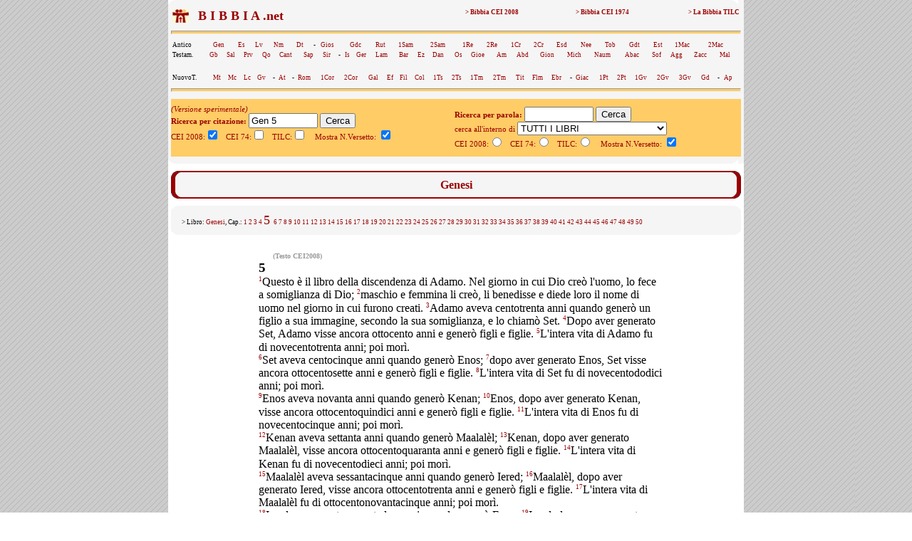

--- FILE ---
content_type: text/html; charset=UTF-8
request_url: https://www.lachiesa.it/bibbia.php?ricerca=citazione&Citazione=Gen%205&Versione_CEI74=&Versione_CEI2008=3&Versione_TILC=&VersettoOn=1&mobile=
body_size: 5384
content:



<html>
<head>
<title>Bibbia.net: Gen 5</title>
<link rel="canonical" href="https://www.lachiesa.it/bibbia/" />
<meta name="description" content="La Bibbia in tre versioni (Cei 2008, Cei74 e Traduzione interconfessionale in lingua corrente) per un loro confronto sinottico immediato. Con ricerca per citazioni e per parole: per chi ha bisogno di una consultazione facile e veloce." />
<meta name="keywords" content="preghiera,bibbie,cei 2008,cei1974,cei74,bibbia,la bibbia,sacra bibbia,la sacra bibbia,bibbia on line,bibbia online,bibbia on-line,bibbia italiana,italiano,vangelo,salmo,vangeli,salmi,gerusalemme,bibbia di gerusalemme,biblico,biblici,bible,gesù,cristo,gesù cristo,cristo gesù,italia,nuovo testamento,antico testamento,vecchio testamento,CEI,C.E.I.,cristianesimo,religione,spiritualità,cattolico,gratis" />
<meta http-equiv="Content-Type" content="text/html; charset=iso-8859-1" />
<meta http-equiv="content-language" content="it" />
<meta property="og:title" content="La Bibbia: Gen 5" />
<meta property="og:image" content="https://www.lachiesa.it/images/logolachiesa.jpg" />
<meta property="og:url" content="https://www.lachiesa.it/bibbia.php?ricerca=citazione&Citazione=Gen+5&Versione_CEI2008=3&VersettoOn=1&Cerca=Cerca" />
<meta property="og:site_name" content="La Bibbia" />
<meta property="og:description" content="Il testo ufficiale CEI 2008" />
<link rel="icon" href="https://www.bibbia.net/favicon.ico" />
<link rel="stylesheet" type="text/css" href="https://www.lachiesa.it/bibbia/cei1974/99_stili.css">

<script type='text/javascript'>
var googletag = googletag || {};
googletag.cmd = googletag.cmd || [];
(function() {
var gads = document.createElement('script');
gads.async = true;
gads.type = 'text/javascript';
var useSSL = 'https:' == document.location.protocol;
gads.src = (useSSL ? 'https:' : 'http:') + 
'//www.googletagservices.com/tag/js/gpt.js';
var node = document.getElementsByTagName('script')[0];
node.parentNode.insertBefore(gads, node);
})();
</script>

<script type='text/javascript'>
googletag.cmd.push(function() {
googletag.defineSlot('/21297655/bibbia_dx_160x600', [160, 600], 'div-gpt-ad-1417793369414-0').addService(googletag.pubads());
googletag.defineSlot('/21297655/bibbia_dx_300x250', [300, 250], 'div-gpt-ad-1417793369414-1').addService(googletag.pubads());
googletag.defineSlot('/21297655/bibbia_sx_160x600', [160, 600], 'div-gpt-ad-1417793369414-2').addService(googletag.pubads());
googletag.defineSlot('/21297655/bibbia_sx_300x250', [300, 250], 'div-gpt-ad-1417793369414-3').addService(googletag.pubads());
googletag.pubads().enableSingleRequest();
googletag.enableServices();
});
</script>

</head>

<BODY BACKGROUND="https://www.lachiesa.it/images/sfondo.gif" leftmargin=0 topmargin=0 marginwidth=0 marginheight=0>
<!-- Google Tag Manager -->
<noscript><iframe src="//www.googletagmanager.com/ns.html?id=GTM-PJ5GNL"
height="0" width="0" style="display:none;visibility:hidden"></iframe></noscript>
<script>(function(w,d,s,l,i){w[l]=w[l]||[];w[l].push({'gtm.start':
new Date().getTime(),event:'gtm.js'});var f=d.getElementsByTagName(s)[0],
j=d.createElement(s),dl=l!='dataLayer'?'&l='+l:'';j.async=true;j.src=
'//www.googletagmanager.com/gtm.js?id='+i+dl;f.parentNode.insertBefore(j,f);
})(window,document,'script','dataLayer','GTM-PJ5GNL');</script>
<!-- End Google Tag Manager -->
<a name="alto"></a>
<center><TABLE BORDER=0 CELLSPACING=0 CELLPADDING=0 WIDTH="1150"><TR>
<TD width="174" valign="top" align="center">
<!-- bibbia_sx_160x600 -->
<div id='div-gpt-ad-1417793369414-2' style='width:160px; height:600px;'>
<script type='text/javascript'>
googletag.cmd.push(function() { googletag.display('div-gpt-ad-1417793369414-2'); });
</script>
</div>
<br />
<br>

</TD>
<TD bgcolor="#FFFFFF">
<table border="0" cellpadding="0" cellspacing="0" width="800" bgcolor="#F5F5F5" align="center">
 <tr>

  <td colspan="3"><img src="https://www.lachiesa.it/bibbia/cei1974/99_nav_a.gif" alt="cei 74" width="800" height="10" border="0"></td>
 </tr>
 <tr>
  <td>&nbsp;</td>
  <td><table width="100%" border="0" cellspacing="1" class="piccolo">
   <tr>
     <td valign="middle" width="25"><a href="https://www.lachiesa.it/" target="_blank"><img alt="lachiesa.it" src="https://www.lachiesa.it/bibbia/cei1974/logomini.jpg" width="23" height="19" border="0"></a></td> 
     <td valign="top" width="40%"><strong><a href="https://www.bibbia.net/"><font size="+1" color="#990000">&nbsp; B I B B I A .net&nbsp;&nbsp;</font></strong></td>
     <td valign="top" align="right" width="20%"><a href="https://www.lachiesa.it/bibbia/cei2008/index.htm"><strong>> Bibbia CEI 2008</a></strong></td>
     <td valign="top" align="right" width="20%"><a href="https://www.lachiesa.it/bibbia/cei1974/index.htm"><strong>> Bibbia CEI 1974</a></strong></td>
     <td valign="top" align="right" width="20%"><a href="https://www.lachiesa.it/bibbia/tilc/index.htm"><strong>> La Bibbia TILC</a></strong></td>
    </tr>
   </table>


   <hr>
  <table width="100%" border="0" cellspacing="1" class="piccolo">
  <tr>
     <td valign="top">Antico</td>
     <td valign="top"><a href="https://www.lachiesa.it/bibbia.php?ricerca=citazione&Citazione=gen&Versione_CEI74=&Versione_CEI2008=3&Versione_TILC=&VersettoOn=1&Cerca=Cerca">Gen</a></td>
     <td valign="top"><a href="https://www.lachiesa.it/bibbia.php?ricerca=citazione&Citazione=es&Versione_CEI74=&Versione_CEI2008=3&Versione_TILC=&VersettoOn=1&Cerca=Cerca">Es</a></td>
	<td valign="top"><a href="https://www.lachiesa.it/bibbia.php?ricerca=citazione&Citazione=lv&Versione_CEI74=&Versione_CEI2008=3&Versione_TILC=&VersettoOn=1&Cerca=Cerca">Lv</a></td>
	<td valign="top"><a href="https://www.lachiesa.it/bibbia.php?ricerca=citazione&Citazione=nm&Versione_CEI74=&Versione_CEI2008=3&Versione_TILC=&VersettoOn=1&Cerca=Cerca">Nm</a></td>
	<td valign="top"><a href="https://www.lachiesa.it/bibbia.php?ricerca=citazione&Citazione=dt&Versione_CEI74=&Versione_CEI2008=3&Versione_TILC=&VersettoOn=1&Cerca=Cerca">Dt</a></td>
    <td valign="top"> - </td>
    <td valign="top"><a href="https://www.lachiesa.it/bibbia.php?ricerca=citazione&Citazione=gs&Versione_CEI74=&Versione_CEI2008=3&Versione_TILC=&VersettoOn=1&Cerca=Cerca">Gios</a></td>
    <td valign="top"><a href="https://www.lachiesa.it/bibbia.php?ricerca=citazione&Citazione=gdc&Versione_CEI74=&Versione_CEI2008=3&Versione_TILC=&VersettoOn=1&Cerca=Cerca">Gdc</a></td>
    <td valign="top"><a href="https://www.lachiesa.it/bibbia.php?ricerca=citazione&Citazione=rt&Versione_CEI74=&Versione_CEI2008=3&Versione_TILC=&VersettoOn=1&Cerca=Cerca">Rut</a></td>
    <td valign="top"><a href="https://www.lachiesa.it/bibbia.php?ricerca=citazione&Citazione=1sam&Versione_CEI74=&Versione_CEI2008=3&Versione_TILC=&VersettoOn=1&Cerca=Cerca">1Sam</a></td>
    <td valign="top"><a href="https://www.lachiesa.it/bibbia.php?ricerca=citazione&Citazione=2sam&Versione_CEI74=&Versione_CEI2008=3&Versione_TILC=&VersettoOn=1&Cerca=Cerca">2Sam</a></td>
    <td valign="top"><a href="https://www.lachiesa.it/bibbia.php?ricerca=citazione&Citazione=1re&Versione_CEI74=&Versione_CEI2008=3&Versione_TILC=&VersettoOn=1&Cerca=Cerca">1Re</a></td>
    <td valign="top"><a href="https://www.lachiesa.it/bibbia.php?ricerca=citazione&Citazione=2re&Versione_CEI74=&Versione_CEI2008=3&Versione_TILC=&VersettoOn=1&Cerca=Cerca">2Re</a></td>
    <td valign="top"><a href="https://www.lachiesa.it/bibbia.php?ricerca=citazione&Citazione=1cr&Versione_CEI74=&Versione_CEI2008=3&Versione_TILC=&VersettoOn=1&Cerca=Cerca">1Cr</a></td>
    <td valign="top"><a href="https://www.lachiesa.it/bibbia.php?ricerca=citazione&Citazione=2cr&Versione_CEI74=&Versione_CEI2008=3&Versione_TILC=&VersettoOn=1&Cerca=Cerca">2Cr</a></td>
    <td valign="top"><a href="https://www.lachiesa.it/bibbia.php?ricerca=citazione&Citazione=esd&Versione_CEI74=&Versione_CEI2008=3&Versione_TILC=&VersettoOn=1&Cerca=Cerca">Esd</a></td>
    <td valign="top"><a href="https://www.lachiesa.it/bibbia.php?ricerca=citazione&Citazione=ne&Versione_CEI74=&Versione_CEI2008=3&Versione_TILC=&VersettoOn=1&Cerca=Cerca">Nee</a></td>
    <td valign="top"><a href="https://www.lachiesa.it/bibbia.php?ricerca=citazione&Citazione=tb&Versione_CEI74=&Versione_CEI2008=3&Versione_TILC=&VersettoOn=1&Cerca=Cerca">Tob</a></td>
    <td valign="top"><a href="https://www.lachiesa.it/bibbia.php?ricerca=citazione&Citazione=gdt&Versione_CEI74=&Versione_CEI2008=3&Versione_TILC=&VersettoOn=1&Cerca=Cerca">Gdt</a></td>
    <td valign="top"><a href="https://www.lachiesa.it/bibbia.php?ricerca=citazione&Citazione=est&Versione_CEI74=&Versione_CEI2008=3&Versione_TILC=&VersettoOn=1&Cerca=Cerca">Est</a></td>
    <td valign="top"><a href="https://www.lachiesa.it/bibbia.php?ricerca=citazione&Citazione=1mc&Versione_CEI74=&Versione_CEI2008=3&Versione_TILC=&VersettoOn=1&Cerca=Cerca">1Mac</a></td>
    <td valign="top"><a href="https://www.lachiesa.it/bibbia.php?ricerca=citazione&Citazione=2mc&Versione_CEI74=&Versione_CEI2008=3&Versione_TILC=&VersettoOn=1&Cerca=Cerca">2Mac</a></td>
    </tr></table>
    <table width="100%" border="0" cellspacing="1" class="piccolo"><tr>
    <td valign="top">Testam.</td>
     <td valign="top"><a href="https://www.lachiesa.it/bibbia.php?ricerca=citazione&Citazione=gb&Versione_CEI74=&Versione_CEI2008=3&Versione_TILC=&VersettoOn=1&Cerca=Cerca">Gb</a></td>
     <td valign="top"><a href="https://www.lachiesa.it/bibbia.php?ricerca=citazione&Citazione=sal&Versione_CEI74=&Versione_CEI2008=3&Versione_TILC=&VersettoOn=1&Cerca=Cerca">Sal</a></td>
     <td valign="top"><a href="https://www.lachiesa.it/bibbia.php?ricerca=citazione&Citazione=pr&Versione_CEI74=&Versione_CEI2008=3&Versione_TILC=&VersettoOn=1&Cerca=Cerca">Prv</a></td>
     <td valign="top"><a href="https://www.lachiesa.it/bibbia.php?ricerca=citazione&Citazione=qo&Versione_CEI74=&Versione_CEI2008=3&Versione_TILC=&VersettoOn=1&Cerca=Cerca">Qo</a></td>
     <td valign="top"><a href="https://www.lachiesa.it/bibbia.php?ricerca=citazione&Citazione=ct&Versione_CEI74=&Versione_CEI2008=3&Versione_TILC=&VersettoOn=1&Cerca=Cerca">Cant</a></td>
     <td valign="top"><a href="https://www.lachiesa.it/bibbia.php?ricerca=citazione&Citazione=sap&Versione_CEI74=&Versione_CEI2008=3&Versione_TILC=&VersettoOn=1&Cerca=Cerca">Sap</a></td>
     <td valign="top"><a href="https://www.lachiesa.it/bibbia.php?ricerca=citazione&Citazione=sir&Versione_CEI74=&Versione_CEI2008=3&Versione_TILC=&VersettoOn=1&Cerca=Cerca">Sir</a></td>
     <td valign="top"> - </td>
     <td valign="top"><a href="https://www.lachiesa.it/bibbia.php?ricerca=citazione&Citazione=is&Versione_CEI74=&Versione_CEI2008=3&Versione_TILC=&VersettoOn=1&Cerca=Cerca">Is</a></td>
     <td valign="top"><a href="https://www.lachiesa.it/bibbia.php?ricerca=citazione&Citazione=ger&Versione_CEI74=&Versione_CEI2008=3&Versione_TILC=&VersettoOn=1&Cerca=Cerca">Ger</a></td>
     <td valign="top"><a href="https://www.lachiesa.it/bibbia.php?ricerca=citazione&Citazione=lam&Versione_CEI74=&Versione_CEI2008=3&Versione_TILC=&VersettoOn=1&Cerca=Cerca">Lam</a></td>
     <td valign="top"><a href="https://www.lachiesa.it/bibbia.php?ricerca=citazione&Citazione=bar&Versione_CEI74=&Versione_CEI2008=3&Versione_TILC=&VersettoOn=1&Cerca=Cerca">Bar</a></td>
     <td valign="top"><a href="https://www.lachiesa.it/bibbia.php?ricerca=citazione&Citazione=ez&Versione_CEI74=&Versione_CEI2008=3&Versione_TILC=&VersettoOn=1&Cerca=Cerca">Ez</a></td>
     <td valign="top"><a href="https://www.lachiesa.it/bibbia.php?ricerca=citazione&Citazione=dan&Versione_CEI74=&Versione_CEI2008=3&Versione_TILC=&VersettoOn=1&Cerca=Cerca">Dan</a></td>
     <td valign="top"><a href="https://www.lachiesa.it/bibbia.php?ricerca=citazione&Citazione=os&Versione_CEI74=&Versione_CEI2008=3&Versione_TILC=&VersettoOn=1&Cerca=Cerca">Os</a></td>
     <td valign="top"><a href="https://www.lachiesa.it/bibbia.php?ricerca=citazione&Citazione=gl&Versione_CEI74=&Versione_CEI2008=3&Versione_TILC=&VersettoOn=1&Cerca=Cerca">Gioe</a></td>
     <td valign="top"><a href="https://www.lachiesa.it/bibbia.php?ricerca=citazione&Citazione=am&Versione_CEI74=&Versione_CEI2008=3&Versione_TILC=&VersettoOn=1&Cerca=Cerca">Am</a></td>
     <td valign="top"><a href="https://www.lachiesa.it/bibbia.php?ricerca=citazione&Citazione=abd&Versione_CEI74=&Versione_CEI2008=3&Versione_TILC=&VersettoOn=1&Cerca=Cerca">Abd</a></td>
     <td valign="top"><a href="https://www.lachiesa.it/bibbia.php?ricerca=citazione&Citazione=gio&Versione_CEI74=&Versione_CEI2008=3&Versione_TILC=&VersettoOn=1&Cerca=Cerca">Gion</a></td>
     <td valign="top"><a href="https://www.lachiesa.it/bibbia.php?ricerca=citazione&Citazione=mi&Versione_CEI74=&Versione_CEI2008=3&Versione_TILC=&VersettoOn=1&Cerca=Cerca">Mich</a></td>
     <td valign="top"><a href="https://www.lachiesa.it/bibbia.php?ricerca=citazione&Citazione=na&Versione_CEI74=&Versione_CEI2008=3&Versione_TILC=&VersettoOn=1&Cerca=Cerca">Naum</a></td>
     <td valign="top"><a href="https://www.lachiesa.it/bibbia.php?ricerca=citazione&Citazione=ab&Versione_CEI74=&Versione_CEI2008=3&Versione_TILC=&VersettoOn=1&Cerca=Cerca">Abac</a></td>
     <td valign="top"><a href="https://www.lachiesa.it/bibbia.php?ricerca=citazione&Citazione=sf&Versione_CEI74=&Versione_CEI2008=3&Versione_TILC=&VersettoOn=1&Cerca=Cerca">Sof</a></td>
     <td valign="top"><a href="https://www.lachiesa.it/bibbia.php?ricerca=citazione&Citazione=ag&Versione_CEI74=&Versione_CEI2008=3&Versione_TILC=&VersettoOn=1&Cerca=Cerca">Agg</a></td>
     <td valign="top"><a href="https://www.lachiesa.it/bibbia.php?ricerca=citazione&Citazione=zc&Versione_CEI74=&Versione_CEI2008=3&Versione_TILC=&VersettoOn=1&Cerca=Cerca">Zacc</a></td>
     <td valign="top"><a href="https://www.lachiesa.it/bibbia.php?ricerca=citazione&Citazione=ml&Versione_CEI74=&Versione_CEI2008=3&Versione_TILC=&VersettoOn=1&Cerca=Cerca">Mal</a></td>
    </tr></table><br>
    <table width="100%" border="0" cellspacing="1" class="piccolo">
  <tr>
     <td valign="top">NuovoT.</td>
     <td valign="top"><a href="https://www.lachiesa.it/bibbia.php?ricerca=citazione&Citazione=mt&Versione_CEI74=&Versione_CEI2008=3&Versione_TILC=&VersettoOn=1&Cerca=Cerca">Mt</a></td>
     <td valign="top"><a href="https://www.lachiesa.it/bibbia.php?ricerca=citazione&Citazione=mc&Versione_CEI74=&Versione_CEI2008=3&Versione_TILC=&VersettoOn=1&Cerca=Cerca">Mc</a></td>
	<td valign="top"><a href="https://www.lachiesa.it/bibbia.php?ricerca=citazione&Citazione=lc&Versione_CEI74=&Versione_CEI2008=3&Versione_TILC=&VersettoOn=1&Cerca=Cerca">Lc</a></td>
	<td valign="top"><a href="https://www.lachiesa.it/bibbia.php?ricerca=citazione&Citazione=gv&Versione_CEI74=&Versione_CEI2008=3&Versione_TILC=&VersettoOn=1&Cerca=Cerca">Gv</a></td>
	<td valign="top"> - </td>
    <td valign="top"><a href="https://www.lachiesa.it/bibbia.php?ricerca=citazione&Citazione=at&Versione_CEI74=&Versione_CEI2008=3&Versione_TILC=&VersettoOn=1&Cerca=Cerca">At</a></td>
    <td valign="top"> - </td>
    <td valign="top"><a href="https://www.lachiesa.it/bibbia.php?ricerca=citazione&Citazione=rm&Versione_CEI74=&Versione_CEI2008=3&Versione_TILC=&VersettoOn=1&Cerca=Cerca">Rom</a></td>
    <td valign="top"><a href="https://www.lachiesa.it/bibbia.php?ricerca=citazione&Citazione=1cor&Versione_CEI74=&Versione_CEI2008=3&Versione_TILC=&VersettoOn=1&Cerca=Cerca">1Cor</a></td>
    <td valign="top"><a href="https://www.lachiesa.it/bibbia.php?ricerca=citazione&Citazione=2cor&Versione_CEI74=&Versione_CEI2008=3&Versione_TILC=&VersettoOn=1&Cerca=Cerca">2Cor</a></td>
    <td valign="top"><a href="https://www.lachiesa.it/bibbia.php?ricerca=citazione&Citazione=gal&Versione_CEI74=&Versione_CEI2008=3&Versione_TILC=&VersettoOn=1&Cerca=Cerca">Gal</a></td>
    <td valign="top"><a href="https://www.lachiesa.it/bibbia.php?ricerca=citazione&Citazione=ef&Versione_CEI74=&Versione_CEI2008=3&Versione_TILC=&VersettoOn=1&Cerca=Cerca">Ef</a></td>
    <td valign="top"><a href="https://www.lachiesa.it/bibbia.php?ricerca=citazione&Citazione=fil&Versione_CEI74=&Versione_CEI2008=3&Versione_TILC=&VersettoOn=1&Cerca=Cerca">Fil</a></td>
    <td valign="top"><a href="https://www.lachiesa.it/bibbia.php?ricerca=citazione&Citazione=col&Versione_CEI74=&Versione_CEI2008=3&Versione_TILC=&VersettoOn=1&Cerca=Cerca">Col</a></td>
    <td valign="top"><a href="https://www.lachiesa.it/bibbia.php?ricerca=citazione&Citazione=1ts&Versione_CEI74=&Versione_CEI2008=3&Versione_TILC=&VersettoOn=1&Cerca=Cerca">1Ts</a></td>
    <td valign="top"><a href="https://www.lachiesa.it/bibbia.php?ricerca=citazione&Citazione=2ts&Versione_CEI74=&Versione_CEI2008=3&Versione_TILC=&VersettoOn=1&Cerca=Cerca">2Ts</a></td>
    <td valign="top"><a href="https://www.lachiesa.it/bibbia.php?ricerca=citazione&Citazione=1tm&Versione_CEI74=&Versione_CEI2008=3&Versione_TILC=&VersettoOn=1&Cerca=Cerca">1Tm</a></td>
    <td valign="top"><a href="https://www.lachiesa.it/bibbia.php?ricerca=citazione&Citazione=2tm&Versione_CEI74=&Versione_CEI2008=3&Versione_TILC=&VersettoOn=1&Cerca=Cerca">2Tm</a></td>
    <td valign="top"><a href="https://www.lachiesa.it/bibbia.php?ricerca=citazione&Citazione=tit&Versione_CEI74=&Versione_CEI2008=3&Versione_TILC=&VersettoOn=1&Cerca=Cerca">Tit</a></td>
    <td valign="top"><a href="https://www.lachiesa.it/bibbia.php?ricerca=citazione&Citazione=fm&Versione_CEI74=&Versione_CEI2008=3&Versione_TILC=&VersettoOn=1&Cerca=Cerca">Flm</a></td>
    <td valign="top"><a href="https://www.lachiesa.it/bibbia.php?ricerca=citazione&Citazione=eb&Versione_CEI74=&Versione_CEI2008=3&Versione_TILC=&VersettoOn=1&Cerca=Cerca">Ebr</a></td>
    <td valign="top"> - </td>
    <td valign="top"><a href="https://www.lachiesa.it/bibbia.php?ricerca=citazione&Citazione=gc&Versione_CEI74=&Versione_CEI2008=3&Versione_TILC=&VersettoOn=1&Cerca=Cerca">Giac</a></td>
    <td valign="top"><a href="https://www.lachiesa.it/bibbia.php?ricerca=citazione&Citazione=1pt&Versione_CEI74=&Versione_CEI2008=3&Versione_TILC=&VersettoOn=1&Cerca=Cerca">1Pt</a></td>
    <td valign="top"><a href="https://www.lachiesa.it/bibbia.php?ricerca=citazione&Citazione=2pt&Versione_CEI74=&Versione_CEI2008=3&Versione_TILC=&VersettoOn=1&Cerca=Cerca">2Pt</a></td>
    <td valign="top"><a href="https://www.lachiesa.it/bibbia.php?ricerca=citazione&Citazione=1gv&Versione_CEI74=&Versione_CEI2008=3&Versione_TILC=&VersettoOn=1&Cerca=Cerca">1Gv</a></td>
	<td valign="top"><a href="https://www.lachiesa.it/bibbia.php?ricerca=citazione&Citazione=2gv&Versione_CEI74=&Versione_CEI2008=3&Versione_TILC=&VersettoOn=1&Cerca=Cerca">2Gv</a></td>
	<td valign="top"><a href="https://www.lachiesa.it/bibbia.php?ricerca=citazione&Citazione=3gv&Versione_CEI74=&Versione_CEI2008=3&Versione_TILC=&VersettoOn=1&Cerca=Cerca">3Gv</a></td>
	<td valign="top"><a href="https://www.lachiesa.it/bibbia.php?ricerca=citazione&Citazione=gd&Versione_CEI74=&Versione_CEI2008=3&Versione_TILC=&VersettoOn=1&Cerca=Cerca">Gd</a></td>
	<td valign="top"> - </td>
    <td valign="top"><a href="https://www.lachiesa.it/bibbia.php?ricerca=citazione&Citazione=ap&Versione_CEI74=&Versione_CEI2008=3&Versione_TILC=&VersettoOn=1&Cerca=Cerca">Ap</a></td>
    </tr></table>
   <hr>
<table width="800" border="0" align="center" cellpadding="0" cellspacing="0" id="paginazione">
 <tr>
  <td>
<i>(Versione sperimentale)</i><br>
<form method="get" action="https://www.lachiesa.it/bibbia.php">
<input type="hidden" name="ricerca" value="citazione">
<input type="hidden" name="mobile" value="">
<b>Ricerca per citazione: </b>
<input type="text" name="Citazione" value="Gen 5" size="10">
<input type="submit" name="Cerca" value="Cerca">
<br />
CEI 2008:<input type="checkbox" name="Versione_CEI2008" value="3" checked> 
&nbsp;
CEI 74:<input type="checkbox" name="Versione_CEI74" value="1" > 
&nbsp;
TILC:<input type="checkbox" name="Versione_TILC" value="2" >
&nbsp;&nbsp;
Mostra N.Versetto: <input type="checkbox" name="VersettoOn" value="1" checked>&nbsp;&nbsp;&nbsp;&nbsp;
</form></td><td>
<br>
<form method="get" action="https://www.lachiesa.it/bibbia.php">
<input type="hidden" name="ricerca" value="testo">
<input type="hidden" name="mobile" value="">
<b>Ricerca per parola:</b>
<input type="text" name="Testo" value="" size="10"> 
<input type="submit" name="Cerca" value="Cerca"><br />
cerca all'interno di <select name="libro">
<option value="0" selected>TUTTI I LIBRI</option>
<option value="AT">ANTICO TESTAMENTO</option>
<option value="NT">NUOVO TESTAMENTO</option>
<option value="1">Genesi</option>
<option value="2">Esodo</option>
<option value="3">Levitico</option>
<option value="4">Numeri</option>
<option value="5">Deuteronomio</option>
<option value="6">Giosuè</option>
<option value="7">Giudici</option>
<option value="8">Rut</option>
<option value="9">Primo libro di Samuele</option>
<option value="10">Secondo libro di Samuele</option>
<option value="11">Primo libro dei Re</option>
<option value="12">Secondo libro dei Re</option>
<option value="13">Primo libro delle Cronache</option>
<option value="14">Secondo libro delle Cronache</option>
<option value="15">Esdra</option>
<option value="16">Neemia</option>
<option value="17">Tobia</option>
<option value="18">Giuditta</option>
<option value="19">Ester</option>
<option value="20">Primo libro dei Maccabei</option>
<option value="21">Secondo libro dei Maccabei</option>
<option value="22">Giobbe</option>
<option value="23">Salmi</option>
<option value="24">Proverbi</option>
<option value="25">Qoèlet</option>
<option value="26">Cantico dei Cantici</option>
<option value="27">Sapienza</option>
<option value="28">Siracide</option>
<option value="29">Isaia</option>
<option value="30">Geremia</option>
<option value="31">Lamentazioni</option>
<option value="32">Baruc</option>
<option value="33">Ezechiele</option>
<option value="34">Daniele</option>
<option value="35">Osea</option>
<option value="36">Gioele</option>
<option value="37">Amos</option>
<option value="38">Abdia</option>
<option value="39">Giona</option>
<option value="40">Michea</option>
<option value="41">Naum</option>
<option value="42">Abacuc</option>
<option value="43">Sofonia</option>
<option value="44">Aggeo</option>
<option value="45">Zaccaria</option>
<option value="46">Malachia</option>
<option value="47">Vangelo di Matteo</option>
<option value="48">Vangelo di Marco</option>
<option value="49">Vangelo di Luca</option>
<option value="50">Vangelo di Giovanni</option>
<option value="51">Atti degli Apostoli</option>
<option value="52">Lettera ai Romani</option>
<option value="53">Prima lettera ai Corinzi</option>
<option value="54">Seconda lettera ai Corinzi</option>
<option value="55">Lettera ai Galati</option>
<option value="56">Lettera agli Efesini</option>
<option value="57">Lettera ai Filippesi</option>
<option value="58">Lettera ai Colossesi</option>
<option value="59">Prima lettera ai Tessalonicesi</option>
<option value="60">Seconda lettera ai Tessalonicesi</option>
<option value="61">Prima lettera a Timoteo</option>
<option value="62">Seconda lettera a Timoteo</option>
<option value="63">Lettera a Tito</option>
<option value="64">Lettera a Filemone</option>
<option value="65">Lettera agli Ebrei</option>
<option value="66">Lettera di Giacomo</option>
<option value="67">Prima lettera di Pietro</option>
<option value="68">Seconda lettera di Pietro</option>
<option value="69">Prima lettera di Giovanni</option>
<option value="70">Seconda lettera di Giovanni</option>
<option value="71">Terza lettera di Giovanni</option>
<option value="72">Lettera di Giuda</option>
<option value="73">Apocalisse di Giovanni</option>
</select><br />
CEI 2008:<input type="radio" name="id_versioni" value="3" >
&nbsp;
CEI 74:<input type="radio" name="id_versioni" value="1" >
&nbsp;
TILC:<input type="radio" name="id_versioni" value="2" >
&nbsp;&nbsp;
Mostra N.Versetto: <input type="checkbox" name="VersettoOn" value="1" checked>&nbsp;&nbsp;&nbsp;&nbsp;
</form>
</td>
  </tr>
 </table>
</td>
  <td>&nbsp;</td>
 </tr>
 <tr>
  <td colspan="3"><img src="https://www.lachiesa.it/bibbia/cei1974/99_nav_b.gif" alt="cei 74" width="800" height="10" border="0">
</td>
 </tr> 
</table>
<table width="800" border="0" align="center" cellpadding="0" cellspacing="0">
 <tr>
  <td align="center">

</td>
 </tr> 
</table><table width="800" border="0" align="center" cellpadding="0" cellspacing="0" bgcolor="#F5F5F5" id="testata">
 <tr>
  <td colspan="3"><img src="https://www.lachiesa.it/bibbia/cei1974/99_ind_a.gif" alt="riga sopra" width="800" height="10" border="0"></td>
 </tr>
 <tr>
  <td width="20" rowspan="2" style="background-image:url(https://www.lachiesa.it/bibbia/cei1974/99_ind_s.gif)"><img alt="bordo lato" src="https://www.lachiesa.it/bibbia/cei1974/99_ind_s.gif" alt="" width="20" height="18" border="0"></td>
  <td align="center" width="760"><img border="0" alt="vuoto" src="https://www.lachiesa.it/bibbia/cei1974/99_blank.gif" width="760" height="1"></td>
  <td width="20" rowspan="2" style="background-image:url(https://www.lachiesa.it/bibbia/cei1974/99_ind_d.gif)"><img alt="bordo lato" src="https://www.lachiesa.it/bibbia/cei1974/99_ind_d.gif" alt="" width="20" height="18" border="0"></td>
 </tr>
 <tr>
  <td align="center" width="760">
   <!-- #BeginEditable "testata" -->
  <div id="libro">Genesi</div>
   <!-- #EndEditable --></td>
 </tr>
 <tr>
  <td colspan="3"><img src="https://www.lachiesa.it/bibbia/cei1974/99_ind_b.gif" alt="riga sotto" width="800" height="10" border="0"></td>
 </tr>
</table>

<table width="800" border="0" align="center" cellpadding="0" cellspacing="0" bgcolor="#F5F5F5" id="testata_composto_da">
 <tr>
  <td colspan="3"><img border="0" alt="riga vuota" src="https://www.lachiesa.it/bibbia/cei1974/99_nav_a.gif" width="800" height="10"></td>
 </tr>
 <tr>

  <td width="15">&nbsp;</td>
  <td width="770" class="piccolo">
> Libro: <font color="#990000">Genesi</font>, Cap.:
<a href="/bibbia.php?ricerca=citazione&Citazione=Gen 1&Versione_CEI74=&Versione_CEI2008=3&Versione_TILC=&VersettoOn=1&mobile=">
1</a>
<a href="/bibbia.php?ricerca=citazione&Citazione=Gen 2&Versione_CEI74=&Versione_CEI2008=3&Versione_TILC=&VersettoOn=1&mobile=">
2</a>
<a href="/bibbia.php?ricerca=citazione&Citazione=Gen 3&Versione_CEI74=&Versione_CEI2008=3&Versione_TILC=&VersettoOn=1&mobile=">
3</a>
<a href="/bibbia.php?ricerca=citazione&Citazione=Gen 4&Versione_CEI74=&Versione_CEI2008=3&Versione_TILC=&VersettoOn=1&mobile=">
4</a>
<a href="/bibbia.php?ricerca=citazione&Citazione=Gen 5&Versione_CEI74=&Versione_CEI2008=3&Versione_TILC=&VersettoOn=1&mobile=">
<font size="+1">5</a>
</font><a href="/bibbia.php?ricerca=citazione&Citazione=Gen 6&Versione_CEI74=&Versione_CEI2008=3&Versione_TILC=&VersettoOn=1&mobile=">
6</a>
<a href="/bibbia.php?ricerca=citazione&Citazione=Gen 7&Versione_CEI74=&Versione_CEI2008=3&Versione_TILC=&VersettoOn=1&mobile=">
7</a>
<a href="/bibbia.php?ricerca=citazione&Citazione=Gen 8&Versione_CEI74=&Versione_CEI2008=3&Versione_TILC=&VersettoOn=1&mobile=">
8</a>
<a href="/bibbia.php?ricerca=citazione&Citazione=Gen 9&Versione_CEI74=&Versione_CEI2008=3&Versione_TILC=&VersettoOn=1&mobile=">
9</a>
<a href="/bibbia.php?ricerca=citazione&Citazione=Gen 10&Versione_CEI74=&Versione_CEI2008=3&Versione_TILC=&VersettoOn=1&mobile=">
10</a>
<a href="/bibbia.php?ricerca=citazione&Citazione=Gen 11&Versione_CEI74=&Versione_CEI2008=3&Versione_TILC=&VersettoOn=1&mobile=">
11</a>
<a href="/bibbia.php?ricerca=citazione&Citazione=Gen 12&Versione_CEI74=&Versione_CEI2008=3&Versione_TILC=&VersettoOn=1&mobile=">
12</a>
<a href="/bibbia.php?ricerca=citazione&Citazione=Gen 13&Versione_CEI74=&Versione_CEI2008=3&Versione_TILC=&VersettoOn=1&mobile=">
13</a>
<a href="/bibbia.php?ricerca=citazione&Citazione=Gen 14&Versione_CEI74=&Versione_CEI2008=3&Versione_TILC=&VersettoOn=1&mobile=">
14</a>
<a href="/bibbia.php?ricerca=citazione&Citazione=Gen 15&Versione_CEI74=&Versione_CEI2008=3&Versione_TILC=&VersettoOn=1&mobile=">
15</a>
<a href="/bibbia.php?ricerca=citazione&Citazione=Gen 16&Versione_CEI74=&Versione_CEI2008=3&Versione_TILC=&VersettoOn=1&mobile=">
16</a>
<a href="/bibbia.php?ricerca=citazione&Citazione=Gen 17&Versione_CEI74=&Versione_CEI2008=3&Versione_TILC=&VersettoOn=1&mobile=">
17</a>
<a href="/bibbia.php?ricerca=citazione&Citazione=Gen 18&Versione_CEI74=&Versione_CEI2008=3&Versione_TILC=&VersettoOn=1&mobile=">
18</a>
<a href="/bibbia.php?ricerca=citazione&Citazione=Gen 19&Versione_CEI74=&Versione_CEI2008=3&Versione_TILC=&VersettoOn=1&mobile=">
19</a>
<a href="/bibbia.php?ricerca=citazione&Citazione=Gen 20&Versione_CEI74=&Versione_CEI2008=3&Versione_TILC=&VersettoOn=1&mobile=">
20</a>
<a href="/bibbia.php?ricerca=citazione&Citazione=Gen 21&Versione_CEI74=&Versione_CEI2008=3&Versione_TILC=&VersettoOn=1&mobile=">
21</a>
<a href="/bibbia.php?ricerca=citazione&Citazione=Gen 22&Versione_CEI74=&Versione_CEI2008=3&Versione_TILC=&VersettoOn=1&mobile=">
22</a>
<a href="/bibbia.php?ricerca=citazione&Citazione=Gen 23&Versione_CEI74=&Versione_CEI2008=3&Versione_TILC=&VersettoOn=1&mobile=">
23</a>
<a href="/bibbia.php?ricerca=citazione&Citazione=Gen 24&Versione_CEI74=&Versione_CEI2008=3&Versione_TILC=&VersettoOn=1&mobile=">
24</a>
<a href="/bibbia.php?ricerca=citazione&Citazione=Gen 25&Versione_CEI74=&Versione_CEI2008=3&Versione_TILC=&VersettoOn=1&mobile=">
25</a>
<a href="/bibbia.php?ricerca=citazione&Citazione=Gen 26&Versione_CEI74=&Versione_CEI2008=3&Versione_TILC=&VersettoOn=1&mobile=">
26</a>
<a href="/bibbia.php?ricerca=citazione&Citazione=Gen 27&Versione_CEI74=&Versione_CEI2008=3&Versione_TILC=&VersettoOn=1&mobile=">
27</a>
<a href="/bibbia.php?ricerca=citazione&Citazione=Gen 28&Versione_CEI74=&Versione_CEI2008=3&Versione_TILC=&VersettoOn=1&mobile=">
28</a>
<a href="/bibbia.php?ricerca=citazione&Citazione=Gen 29&Versione_CEI74=&Versione_CEI2008=3&Versione_TILC=&VersettoOn=1&mobile=">
29</a>
<a href="/bibbia.php?ricerca=citazione&Citazione=Gen 30&Versione_CEI74=&Versione_CEI2008=3&Versione_TILC=&VersettoOn=1&mobile=">
30</a>
<a href="/bibbia.php?ricerca=citazione&Citazione=Gen 31&Versione_CEI74=&Versione_CEI2008=3&Versione_TILC=&VersettoOn=1&mobile=">
31</a>
<a href="/bibbia.php?ricerca=citazione&Citazione=Gen 32&Versione_CEI74=&Versione_CEI2008=3&Versione_TILC=&VersettoOn=1&mobile=">
32</a>
<a href="/bibbia.php?ricerca=citazione&Citazione=Gen 33&Versione_CEI74=&Versione_CEI2008=3&Versione_TILC=&VersettoOn=1&mobile=">
33</a>
<a href="/bibbia.php?ricerca=citazione&Citazione=Gen 34&Versione_CEI74=&Versione_CEI2008=3&Versione_TILC=&VersettoOn=1&mobile=">
34</a>
<a href="/bibbia.php?ricerca=citazione&Citazione=Gen 35&Versione_CEI74=&Versione_CEI2008=3&Versione_TILC=&VersettoOn=1&mobile=">
35</a>
<a href="/bibbia.php?ricerca=citazione&Citazione=Gen 36&Versione_CEI74=&Versione_CEI2008=3&Versione_TILC=&VersettoOn=1&mobile=">
36</a>
<a href="/bibbia.php?ricerca=citazione&Citazione=Gen 37&Versione_CEI74=&Versione_CEI2008=3&Versione_TILC=&VersettoOn=1&mobile=">
37</a>
<a href="/bibbia.php?ricerca=citazione&Citazione=Gen 38&Versione_CEI74=&Versione_CEI2008=3&Versione_TILC=&VersettoOn=1&mobile=">
38</a>
<a href="/bibbia.php?ricerca=citazione&Citazione=Gen 39&Versione_CEI74=&Versione_CEI2008=3&Versione_TILC=&VersettoOn=1&mobile=">
39</a>
<a href="/bibbia.php?ricerca=citazione&Citazione=Gen 40&Versione_CEI74=&Versione_CEI2008=3&Versione_TILC=&VersettoOn=1&mobile=">
40</a>
<a href="/bibbia.php?ricerca=citazione&Citazione=Gen 41&Versione_CEI74=&Versione_CEI2008=3&Versione_TILC=&VersettoOn=1&mobile=">
41</a>
<a href="/bibbia.php?ricerca=citazione&Citazione=Gen 42&Versione_CEI74=&Versione_CEI2008=3&Versione_TILC=&VersettoOn=1&mobile=">
42</a>
<a href="/bibbia.php?ricerca=citazione&Citazione=Gen 43&Versione_CEI74=&Versione_CEI2008=3&Versione_TILC=&VersettoOn=1&mobile=">
43</a>
<a href="/bibbia.php?ricerca=citazione&Citazione=Gen 44&Versione_CEI74=&Versione_CEI2008=3&Versione_TILC=&VersettoOn=1&mobile=">
44</a>
<a href="/bibbia.php?ricerca=citazione&Citazione=Gen 45&Versione_CEI74=&Versione_CEI2008=3&Versione_TILC=&VersettoOn=1&mobile=">
45</a>
<a href="/bibbia.php?ricerca=citazione&Citazione=Gen 46&Versione_CEI74=&Versione_CEI2008=3&Versione_TILC=&VersettoOn=1&mobile=">
46</a>
<a href="/bibbia.php?ricerca=citazione&Citazione=Gen 47&Versione_CEI74=&Versione_CEI2008=3&Versione_TILC=&VersettoOn=1&mobile=">
47</a>
<a href="/bibbia.php?ricerca=citazione&Citazione=Gen 48&Versione_CEI74=&Versione_CEI2008=3&Versione_TILC=&VersettoOn=1&mobile=">
48</a>
<a href="/bibbia.php?ricerca=citazione&Citazione=Gen 49&Versione_CEI74=&Versione_CEI2008=3&Versione_TILC=&VersettoOn=1&mobile=">
49</a>
<a href="/bibbia.php?ricerca=citazione&Citazione=Gen 50&Versione_CEI74=&Versione_CEI2008=3&Versione_TILC=&VersettoOn=1&mobile=">
50</a>
</td>

  <td width="15">&nbsp;</td>
 </tr>
 <tr>
  <td colspan="3"><img border="0" alt="riga vuota" src="https://www.lachiesa.it/bibbia/cei1974/99_nav_b.gif" width="800" height="10"></td>
 </tr>
</table>
<table align="center"><tr><td>
<div id="testo">
<table cellspacing="10"><tr><td valign="top"></td><td width="100%" valign="top"><p><b><font size="1" color="#999999">(Testo CEI2008)</font></b></p><div id="capitolo">5</div><sup>1</sup>Questo è il libro della discendenza di Adamo. Nel giorno in cui Dio creò l'uomo, lo fece a somiglianza di Dio; 
<sup>2</sup>maschio e femmina li creò, li benedisse e diede loro il nome di uomo nel giorno in cui furono creati. 
<sup>3</sup>Adamo aveva centotrenta anni quando generò un figlio a sua immagine, secondo la sua somiglianza, e lo chiamò Set. 
<sup>4</sup>Dopo aver generato Set, Adamo visse ancora ottocento anni e generò figli e figlie. 
<sup>5</sup>L'intera vita di Adamo fu di novecentotrenta anni; poi morì.<br>
<sup>6</sup>Set aveva centocinque anni quando generò Enos; 
<sup>7</sup>dopo aver generato Enos, Set visse ancora ottocentosette anni e generò figli e figlie. 
<sup>8</sup>L'intera vita di Set fu di novecentododici anni; poi morì.<br>
<sup>9</sup>Enos aveva novanta anni quando generò Kenan; 
<sup>10</sup>Enos, dopo aver generato Kenan, visse ancora ottocentoquindici anni e generò figli e figlie. 
<sup>11</sup>L'intera vita di Enos fu di novecentocinque anni; poi morì.<br>
<sup>12</sup>Kenan aveva settanta anni quando generò Maalalèl; 
<sup>13</sup>Kenan, dopo aver generato Maalalèl, visse ancora ottocentoquaranta anni e generò figli e figlie. 
<sup>14</sup>L'intera vita di Kenan fu di novecentodieci anni; poi morì.<br>
<sup>15</sup>Maalalèl aveva sessantacinque anni quando generò Iered; 
<sup>16</sup>Maalalèl, dopo aver generato Iered, visse ancora ottocentotrenta anni e generò figli e figlie. 
<sup>17</sup>L'intera vita di Maalalèl fu di ottocentonovantacinque anni; poi morì.<br>
<sup>18</sup>Iered aveva centosessantadue anni quando generò Enoc; 
<sup>19</sup>Iered, dopo aver generato Enoc, visse ancora ottocento anni e generò figli e figlie. 
<sup>20</sup>L'intera vita di Iered fu di novecentosessantadue anni; poi morì.<br>
<sup>21</sup>Enoc aveva sessantacinque anni quando generò Matusalemme. 
<sup>22</sup>Enoc camminò con Dio; dopo aver generato Matusalemme, visse ancora per trecento anni e generò figli e figlie. 
<sup>23</sup>L'intera vita di Enoc fu di trecentosessantacinque anni. 
<sup>24</sup>Enoc camminò con Dio, poi scomparve perché Dio l'aveva preso.<br>
<sup>25</sup>Matusalemme aveva centoottantasette anni quando generò Lamec; 
<sup>26</sup>Matusalemme, dopo aver generato Lamec, visse ancora settecentoottantadue anni e generò figli e figlie. 
<sup>27</sup>L'intera vita di Matusalemme fu di novecentosessantanove anni; poi morì.<br>
<sup>28</sup>Lamec aveva centoottantadue anni quando generò un figlio 
<sup>29</sup>e lo chiamò Noè, dicendo: «Costui ci consolerà del nostro lavoro e della fatica delle nostre mani, a causa del suolo che il Signore ha maledetto». 
<sup>30</sup>Lamec, dopo aver generato Noè, visse ancora cinquecentonovantacinque anni e generò figli e figlie. 
<sup>31</sup>L'intera vita di Lamec fu di settecentosettantasette anni; poi morì.<br>
<sup>32</sup>Noè aveva cinquecento anni quando generò Sem, Cam e Iafet.<br></p>
</td></tr></table>
</div>
</td></tr></table>

<table width="800" border="0" align="center" cellpadding="0" cellspacing="0" bgcolor="#F5F5F5" id="testata_composto_da">
 <tr>
  <td colspan="3"><img border="0" alt="riga vuota" src="https://www.lachiesa.it/bibbia/cei1974/99_nav_a.gif" width="800" height="10"></td>
 </tr>
 <tr>

  <td width="15">&nbsp;</td>
  <td width="770" class="piccolo">
> Libro: <font color="#990000">Genesi</font>, Cap.:
<a href="/bibbia.php?ricerca=citazione&Citazione=Gen 1&Versione_CEI74=&Versione_CEI2008=3&Versione_TILC=&VersettoOn=1&mobile=">
1</a>
<a href="/bibbia.php?ricerca=citazione&Citazione=Gen 2&Versione_CEI74=&Versione_CEI2008=3&Versione_TILC=&VersettoOn=1&mobile=">
2</a>
<a href="/bibbia.php?ricerca=citazione&Citazione=Gen 3&Versione_CEI74=&Versione_CEI2008=3&Versione_TILC=&VersettoOn=1&mobile=">
3</a>
<a href="/bibbia.php?ricerca=citazione&Citazione=Gen 4&Versione_CEI74=&Versione_CEI2008=3&Versione_TILC=&VersettoOn=1&mobile=">
4</a>
<a href="/bibbia.php?ricerca=citazione&Citazione=Gen 5&Versione_CEI74=&Versione_CEI2008=3&Versione_TILC=&VersettoOn=1&mobile=">
<font size="+1">5</a>
</font><a href="/bibbia.php?ricerca=citazione&Citazione=Gen 6&Versione_CEI74=&Versione_CEI2008=3&Versione_TILC=&VersettoOn=1&mobile=">
6</a>
<a href="/bibbia.php?ricerca=citazione&Citazione=Gen 7&Versione_CEI74=&Versione_CEI2008=3&Versione_TILC=&VersettoOn=1&mobile=">
7</a>
<a href="/bibbia.php?ricerca=citazione&Citazione=Gen 8&Versione_CEI74=&Versione_CEI2008=3&Versione_TILC=&VersettoOn=1&mobile=">
8</a>
<a href="/bibbia.php?ricerca=citazione&Citazione=Gen 9&Versione_CEI74=&Versione_CEI2008=3&Versione_TILC=&VersettoOn=1&mobile=">
9</a>
<a href="/bibbia.php?ricerca=citazione&Citazione=Gen 10&Versione_CEI74=&Versione_CEI2008=3&Versione_TILC=&VersettoOn=1&mobile=">
10</a>
<a href="/bibbia.php?ricerca=citazione&Citazione=Gen 11&Versione_CEI74=&Versione_CEI2008=3&Versione_TILC=&VersettoOn=1&mobile=">
11</a>
<a href="/bibbia.php?ricerca=citazione&Citazione=Gen 12&Versione_CEI74=&Versione_CEI2008=3&Versione_TILC=&VersettoOn=1&mobile=">
12</a>
<a href="/bibbia.php?ricerca=citazione&Citazione=Gen 13&Versione_CEI74=&Versione_CEI2008=3&Versione_TILC=&VersettoOn=1&mobile=">
13</a>
<a href="/bibbia.php?ricerca=citazione&Citazione=Gen 14&Versione_CEI74=&Versione_CEI2008=3&Versione_TILC=&VersettoOn=1&mobile=">
14</a>
<a href="/bibbia.php?ricerca=citazione&Citazione=Gen 15&Versione_CEI74=&Versione_CEI2008=3&Versione_TILC=&VersettoOn=1&mobile=">
15</a>
<a href="/bibbia.php?ricerca=citazione&Citazione=Gen 16&Versione_CEI74=&Versione_CEI2008=3&Versione_TILC=&VersettoOn=1&mobile=">
16</a>
<a href="/bibbia.php?ricerca=citazione&Citazione=Gen 17&Versione_CEI74=&Versione_CEI2008=3&Versione_TILC=&VersettoOn=1&mobile=">
17</a>
<a href="/bibbia.php?ricerca=citazione&Citazione=Gen 18&Versione_CEI74=&Versione_CEI2008=3&Versione_TILC=&VersettoOn=1&mobile=">
18</a>
<a href="/bibbia.php?ricerca=citazione&Citazione=Gen 19&Versione_CEI74=&Versione_CEI2008=3&Versione_TILC=&VersettoOn=1&mobile=">
19</a>
<a href="/bibbia.php?ricerca=citazione&Citazione=Gen 20&Versione_CEI74=&Versione_CEI2008=3&Versione_TILC=&VersettoOn=1&mobile=">
20</a>
<a href="/bibbia.php?ricerca=citazione&Citazione=Gen 21&Versione_CEI74=&Versione_CEI2008=3&Versione_TILC=&VersettoOn=1&mobile=">
21</a>
<a href="/bibbia.php?ricerca=citazione&Citazione=Gen 22&Versione_CEI74=&Versione_CEI2008=3&Versione_TILC=&VersettoOn=1&mobile=">
22</a>
<a href="/bibbia.php?ricerca=citazione&Citazione=Gen 23&Versione_CEI74=&Versione_CEI2008=3&Versione_TILC=&VersettoOn=1&mobile=">
23</a>
<a href="/bibbia.php?ricerca=citazione&Citazione=Gen 24&Versione_CEI74=&Versione_CEI2008=3&Versione_TILC=&VersettoOn=1&mobile=">
24</a>
<a href="/bibbia.php?ricerca=citazione&Citazione=Gen 25&Versione_CEI74=&Versione_CEI2008=3&Versione_TILC=&VersettoOn=1&mobile=">
25</a>
<a href="/bibbia.php?ricerca=citazione&Citazione=Gen 26&Versione_CEI74=&Versione_CEI2008=3&Versione_TILC=&VersettoOn=1&mobile=">
26</a>
<a href="/bibbia.php?ricerca=citazione&Citazione=Gen 27&Versione_CEI74=&Versione_CEI2008=3&Versione_TILC=&VersettoOn=1&mobile=">
27</a>
<a href="/bibbia.php?ricerca=citazione&Citazione=Gen 28&Versione_CEI74=&Versione_CEI2008=3&Versione_TILC=&VersettoOn=1&mobile=">
28</a>
<a href="/bibbia.php?ricerca=citazione&Citazione=Gen 29&Versione_CEI74=&Versione_CEI2008=3&Versione_TILC=&VersettoOn=1&mobile=">
29</a>
<a href="/bibbia.php?ricerca=citazione&Citazione=Gen 30&Versione_CEI74=&Versione_CEI2008=3&Versione_TILC=&VersettoOn=1&mobile=">
30</a>
<a href="/bibbia.php?ricerca=citazione&Citazione=Gen 31&Versione_CEI74=&Versione_CEI2008=3&Versione_TILC=&VersettoOn=1&mobile=">
31</a>
<a href="/bibbia.php?ricerca=citazione&Citazione=Gen 32&Versione_CEI74=&Versione_CEI2008=3&Versione_TILC=&VersettoOn=1&mobile=">
32</a>
<a href="/bibbia.php?ricerca=citazione&Citazione=Gen 33&Versione_CEI74=&Versione_CEI2008=3&Versione_TILC=&VersettoOn=1&mobile=">
33</a>
<a href="/bibbia.php?ricerca=citazione&Citazione=Gen 34&Versione_CEI74=&Versione_CEI2008=3&Versione_TILC=&VersettoOn=1&mobile=">
34</a>
<a href="/bibbia.php?ricerca=citazione&Citazione=Gen 35&Versione_CEI74=&Versione_CEI2008=3&Versione_TILC=&VersettoOn=1&mobile=">
35</a>
<a href="/bibbia.php?ricerca=citazione&Citazione=Gen 36&Versione_CEI74=&Versione_CEI2008=3&Versione_TILC=&VersettoOn=1&mobile=">
36</a>
<a href="/bibbia.php?ricerca=citazione&Citazione=Gen 37&Versione_CEI74=&Versione_CEI2008=3&Versione_TILC=&VersettoOn=1&mobile=">
37</a>
<a href="/bibbia.php?ricerca=citazione&Citazione=Gen 38&Versione_CEI74=&Versione_CEI2008=3&Versione_TILC=&VersettoOn=1&mobile=">
38</a>
<a href="/bibbia.php?ricerca=citazione&Citazione=Gen 39&Versione_CEI74=&Versione_CEI2008=3&Versione_TILC=&VersettoOn=1&mobile=">
39</a>
<a href="/bibbia.php?ricerca=citazione&Citazione=Gen 40&Versione_CEI74=&Versione_CEI2008=3&Versione_TILC=&VersettoOn=1&mobile=">
40</a>
<a href="/bibbia.php?ricerca=citazione&Citazione=Gen 41&Versione_CEI74=&Versione_CEI2008=3&Versione_TILC=&VersettoOn=1&mobile=">
41</a>
<a href="/bibbia.php?ricerca=citazione&Citazione=Gen 42&Versione_CEI74=&Versione_CEI2008=3&Versione_TILC=&VersettoOn=1&mobile=">
42</a>
<a href="/bibbia.php?ricerca=citazione&Citazione=Gen 43&Versione_CEI74=&Versione_CEI2008=3&Versione_TILC=&VersettoOn=1&mobile=">
43</a>
<a href="/bibbia.php?ricerca=citazione&Citazione=Gen 44&Versione_CEI74=&Versione_CEI2008=3&Versione_TILC=&VersettoOn=1&mobile=">
44</a>
<a href="/bibbia.php?ricerca=citazione&Citazione=Gen 45&Versione_CEI74=&Versione_CEI2008=3&Versione_TILC=&VersettoOn=1&mobile=">
45</a>
<a href="/bibbia.php?ricerca=citazione&Citazione=Gen 46&Versione_CEI74=&Versione_CEI2008=3&Versione_TILC=&VersettoOn=1&mobile=">
46</a>
<a href="/bibbia.php?ricerca=citazione&Citazione=Gen 47&Versione_CEI74=&Versione_CEI2008=3&Versione_TILC=&VersettoOn=1&mobile=">
47</a>
<a href="/bibbia.php?ricerca=citazione&Citazione=Gen 48&Versione_CEI74=&Versione_CEI2008=3&Versione_TILC=&VersettoOn=1&mobile=">
48</a>
<a href="/bibbia.php?ricerca=citazione&Citazione=Gen 49&Versione_CEI74=&Versione_CEI2008=3&Versione_TILC=&VersettoOn=1&mobile=">
49</a>
<a href="/bibbia.php?ricerca=citazione&Citazione=Gen 50&Versione_CEI74=&Versione_CEI2008=3&Versione_TILC=&VersettoOn=1&mobile=">
50</a>
</td>

  <td width="15">&nbsp;</td>
 </tr>
 <tr>
  <td colspan="3"><img border="0" alt="riga vuota" src="https://www.lachiesa.it/bibbia/cei1974/99_nav_b.gif" width="800" height="10"></td>
 </tr>
</table>

<br />
<br />
<a href="#alto"><img border="0" src="https://www.lachiesa.it/bibbia/cei2008/99_basso.gif" alt="inizio pagina" width="800" height="40"></a>
<br /><br /></TD>
<TD width="174" valign="top" align="center">
<!-- bibbia_dx_160x600 -->
<div id='div-gpt-ad-1417793369414-0' style='width:160px; height:600px;'>
<script type='text/javascript'>
googletag.cmd.push(function() { googletag.display('div-gpt-ad-1417793369414-0'); });
</script>
</div>
<br />
<br>

</TD></TR></TABLE><br /><br />

<CENTER>
<TABLE BORDER=0 CELLSPACING=6 CELLPADDING=6>
<TR>
<TD align=center VALIGN=bottom WIDTH="310"><!-- /21297655/bibbia_sx_300x250 -->
<div id='div-gpt-ad-1417793369414-3' style='min-width: 300px; min-height: 250px; padding: 10px; text-align: center; '>
<script>
googletag.cmd.push(function() { googletag.display('div-gpt-ad-1417793369414-3'); });
</script>
</div>
<!-- fine /21297655/bibbia_sx_300x250 --></TD>
<TD align=center VALIGN=bottom WIDTH="310">&nbsp;&nbsp;</TD>
<TD align=center VALIGN=bottom WIDTH="310"><!-- /21297655/bibbia_dx_300x250 -->
<div id='div-gpt-ad-1417793369414-1' style='min-width: 300px; min-height: 250px; padding: 10px; text-align: center; '>
<script>
googletag.cmd.push(function() { googletag.display('div-gpt-ad-1417793369414-1'); });
</script>
</div>
<!-- fine /21297655/bibbia_dx_300x250 --></TD>
</TR></TABLE>
</CENTER>

<script defer src="https://static.cloudflareinsights.com/beacon.min.js/vcd15cbe7772f49c399c6a5babf22c1241717689176015" integrity="sha512-ZpsOmlRQV6y907TI0dKBHq9Md29nnaEIPlkf84rnaERnq6zvWvPUqr2ft8M1aS28oN72PdrCzSjY4U6VaAw1EQ==" data-cf-beacon='{"version":"2024.11.0","token":"d2e98fb0dc5f4b8e8c6af53ba9c931bb","r":1,"server_timing":{"name":{"cfCacheStatus":true,"cfEdge":true,"cfExtPri":true,"cfL4":true,"cfOrigin":true,"cfSpeedBrain":true},"location_startswith":null}}' crossorigin="anonymous"></script>
</body>
</html>

--- FILE ---
content_type: text/html; charset=utf-8
request_url: https://www.google.com/recaptcha/api2/aframe
body_size: 265
content:
<!DOCTYPE HTML><html><head><meta http-equiv="content-type" content="text/html; charset=UTF-8"></head><body><script nonce="5ndq1K14CyXQaVd9_imd9g">/** Anti-fraud and anti-abuse applications only. See google.com/recaptcha */ try{var clients={'sodar':'https://pagead2.googlesyndication.com/pagead/sodar?'};window.addEventListener("message",function(a){try{if(a.source===window.parent){var b=JSON.parse(a.data);var c=clients[b['id']];if(c){var d=document.createElement('img');d.src=c+b['params']+'&rc='+(localStorage.getItem("rc::a")?sessionStorage.getItem("rc::b"):"");window.document.body.appendChild(d);sessionStorage.setItem("rc::e",parseInt(sessionStorage.getItem("rc::e")||0)+1);localStorage.setItem("rc::h",'1768548311382');}}}catch(b){}});window.parent.postMessage("_grecaptcha_ready", "*");}catch(b){}</script></body></html>